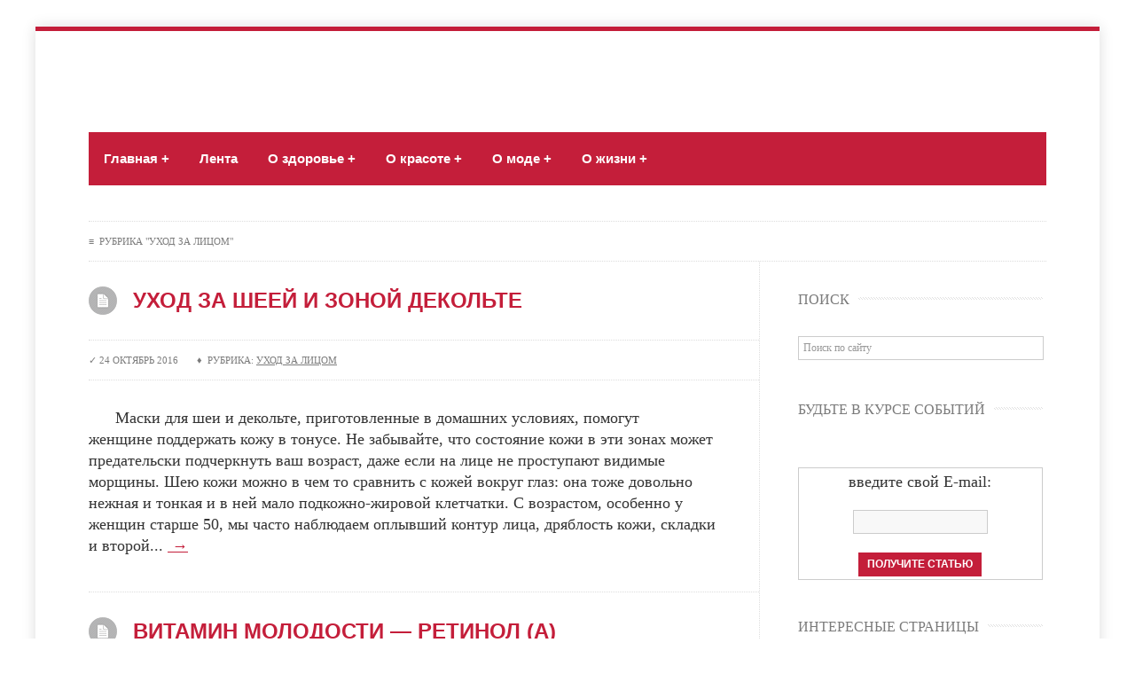

--- FILE ---
content_type: text/html; charset=utf-8
request_url: https://moi-sekrety.ru/category/recepty-krasoty/uxod-za-licom/
body_size: 11957
content:
<!doctype html>
<!--[if IE 7]>
<html class="ie ie7" lang="ru-RU">
<![endif]-->
<!--[if IE 8]>
<html class="ie ie8" lang="ru-RU">
<![endif]-->
<!--[if !(IE 7) | !(IE 8)  ]><!-->
<html lang="ru-RU">
<!--<![endif]-->
<head>
	<meta charset="UTF-8" />
<title>Уход за лицом</title>
<meta name="viewport" content="width=device-width, initial-scale=1, maximum-scale=1">
 <link rel="stylesheet" href="/wp-content/themes/webfactory/style.css" type="text/css" media="screen" />
<link rel="stylesheet" href="/wp-content/themes/webfactory/css/kardinal.css" type="text/css" media="screen" />
<!--[if lt IE 9]>
  <script src="http://html5shiv.googlecode.com/svn/trunk/html5.js"></script>
<![endif]-->

<!-- All in One SEO Pack 2.3.10.2 by Michael Torbert of Semper Fi Web Design[259,327] -->
<link rel="author" href="https://plus.google.com/u/0/+LidiyaValida" />

<link rel='next' href='/category/recepty-krasoty/uxod-za-licom/page/2/' />

<link rel="canonical" href="/category/recepty-krasoty/uxod-za-licom/" />
<!-- /all in one seo pack -->
<link rel='dns-prefetch' href='//s.w.org' />
<link rel="alternate" type="application/rss+xml" title="МОИ СЕКРЕТЫ 50 + &raquo; Лента" href="/feed/" />
<link rel="alternate" type="application/rss+xml" title="МОИ СЕКРЕТЫ 50 + &raquo; Лента комментариев" href="/comments/feed/" />
<link rel="alternate" type="application/rss+xml" title="МОИ СЕКРЕТЫ 50 + &raquo; Лента рубрики Уход за лицом" href="/category/recepty-krasoty/uxod-za-licom/feed/" />
		<script type="text/javascript">
			window._wpemojiSettings = {"baseUrl":"https:\/\/s.w.org\/images\/core\/emoji\/2\/72x72\/","ext":".png","svgUrl":"https:\/\/s.w.org\/images\/core\/emoji\/2\/svg\/","svgExt":".svg","source":{"concatemoji":"http:\/\/moi-sekrety.ru\/wp-includes\/js\/wp-emoji-release.min.js?ver=4.6.1"}};
			!function(a,b,c){function d(a){var c,d,e,f,g,h=b.createElement("canvas"),i=h.getContext&&h.getContext("2d"),j=String.fromCharCode;if(!i||!i.fillText)return!1;switch(i.textBaseline="top",i.font="600 32px Arial",a){case"flag":return i.fillText(j(55356,56806,55356,56826),0,0),!(h.toDataURL().length<3e3)&&(i.clearRect(0,0,h.width,h.height),i.fillText(j(55356,57331,65039,8205,55356,57096),0,0),c=h.toDataURL(),i.clearRect(0,0,h.width,h.height),i.fillText(j(55356,57331,55356,57096),0,0),d=h.toDataURL(),c!==d);case"diversity":return i.fillText(j(55356,57221),0,0),e=i.getImageData(16,16,1,1).data,f=e[0]+","+e[1]+","+e[2]+","+e[3],i.fillText(j(55356,57221,55356,57343),0,0),e=i.getImageData(16,16,1,1).data,g=e[0]+","+e[1]+","+e[2]+","+e[3],f!==g;case"simple":return i.fillText(j(55357,56835),0,0),0!==i.getImageData(16,16,1,1).data[0];case"unicode8":return i.fillText(j(55356,57135),0,0),0!==i.getImageData(16,16,1,1).data[0];case"unicode9":return i.fillText(j(55358,56631),0,0),0!==i.getImageData(16,16,1,1).data[0]}return!1}function e(a){var c=b.createElement("script");c.src=a,c.type="text/javascript",b.getElementsByTagName("head")[0].appendChild(c)}var f,g,h,i;for(i=Array("simple","flag","unicode8","diversity","unicode9"),c.supports={everything:!0,everythingExceptFlag:!0},h=0;h<i.length;h++)c.supports[i[h]]=d(i[h]),c.supports.everything=c.supports.everything&&c.supports[i[h]],"flag"!==i[h]&&(c.supports.everythingExceptFlag=c.supports.everythingExceptFlag&&c.supports[i[h]]);c.supports.everythingExceptFlag=c.supports.everythingExceptFlag&&!c.supports.flag,c.DOMReady=!1,c.readyCallback=function(){c.DOMReady=!0},c.supports.everything||(g=function(){c.readyCallback()},b.addEventListener?(b.addEventListener("DOMContentLoaded",g,!1),a.addEventListener("load",g,!1)):(a.attachEvent("onload",g),b.attachEvent("onreadystatechange",function(){"complete"===b.readyState&&c.readyCallback()})),f=c.source||{},f.concatemoji?e(f.concatemoji):f.wpemoji&&f.twemoji&&(e(f.twemoji),e(f.wpemoji)))}(window,document,window._wpemojiSettings);
		</script>
		<style type="text/css">
img.wp-smiley,
img.emoji {
	display: inline !important;
	border: none !important;
	box-shadow: none !important;
	height: 1em !important;
	width: 1em !important;
	margin: 0 .07em !important;
	vertical-align: -0.1em !important;
	background: none !important;
	padding: 0 !important;
}
</style>
<link rel='stylesheet' id='contact-form-7-css'  href='/wp-content/plugins/contact-form-7/includes/css/styles.css?ver=4.5.1' type='text/css' media='all' />
<link rel='stylesheet' id='wp-polls-css'  href='/wp-content/plugins/wp-polls/polls-css.css?ver=2.73.1' type='text/css' media='all' />
<style id='wp-polls-inline-css' type='text/css'>
.wp-polls .pollbar {
	margin: 1px;
	font-size: 6px;
	line-height: 8px;
	height: 8px;
	background-image: url('/wp-content/plugins/wp-polls/images/default/pollbg.gif');
	border: 1px solid #c8c8c8;
}

</style>
<link rel='stylesheet' id='wp-pagenavi-css'  href='/wp-content/plugins/wp-pagenavi/pagenavi-css.css?ver=2.70' type='text/css' media='all' />
<script type='text/javascript' src='/wp-includes/js/jquery/jquery.js?ver=1.12.4'></script>
<script type='text/javascript' src='/wp-includes/js/jquery/jquery-migrate.min.js?ver=1.4.1'></script>
<link rel='https://api.w.org/' href='/wp-json/' />
<link rel="EditURI" type="application/rsd+xml" title="RSD" href="/xmlrpc.php?rsd" />
<link rel="wlwmanifest" type="application/wlwmanifest+xml" href="/wp-includes/wlwmanifest.xml" /> 
		<style type="text/css">.recentcomments a{display:inline !important;padding:0 !important;margin:0 !important;}</style>
		<!-- All in one Favicon 4.3 --><link rel="icon" href="/wp-content/uploads/2016/02/favicon.ico" type="image/png"/>
<style type="text/css">.broken_link, a.broken_link {
	text-decoration: line-through;
}</style><style type="text/css">.removed_link, a.removed_link {
	text-decoration: line-through;
}</style><style type="text/css" id="custom-background-css">
body.custom-background { background-color: #ffffff; }
</style>
</head>
<body class="archive category category-uxod-za-licom category-88 custom-background">
<div class="wrap">
<div class="header">
  <div class="blogtitle">
<a href="/"><img src="/wp-content/uploads/2016/10/12.jpg" alt=""></a>
</div><div class="clear"></div>
</div><!--end/header-->
<ul id="menu-menyu-1" class="nav superfish"><li id="menu-item-4680" class="menu-item menu-item-type-post_type menu-item-object-page menu-item-has-children menu-item-4680"><a href="/">Главная</a>
<ul class="sub-menu">
	<li id="menu-item-4701" class="menu-item menu-item-type-post_type menu-item-object-page menu-item-4701"><a href="/zhenshhiny-posle-50/">О жизни в 50 +</a></li>
</ul>
</li>
<li id="menu-item-4925" class="menu-item menu-item-type-post_type menu-item-object-page current_page_parent menu-item-4925"><a href="/blog/">Лента</a></li>
<li id="menu-item-4684" class="menu-item menu-item-type-taxonomy menu-item-object-category menu-item-has-children menu-item-4684"><a href="/category/zhenskoe-zdorove/">О здоровье</a>
<ul class="sub-menu">
	<li id="menu-item-4687" class="menu-item menu-item-type-taxonomy menu-item-object-category menu-item-4687"><a href="/category/zhenskoe-zdorove/zozh/">ЗОЖ, долголетие</a></li>
	<li id="menu-item-4688" class="menu-item menu-item-type-taxonomy menu-item-object-category menu-item-4688"><a href="/category/zhenskoe-zdorove/poxudenie-i-diety/">Похудение и диеты</a></li>
	<li id="menu-item-4686" class="menu-item menu-item-type-taxonomy menu-item-object-category menu-item-4686"><a href="/category/zhenskoe-zdorove/poleznye-produkty/">Полезные продукты</a></li>
	<li id="menu-item-4685" class="menu-item menu-item-type-taxonomy menu-item-object-category menu-item-4685"><a href="/category/zhenskoe-zdorove/esli/">Что делать, если&#8230;</a></li>
</ul>
</li>
<li id="menu-item-4681" class="menu-item menu-item-type-taxonomy menu-item-object-category current-category-ancestor current-menu-ancestor current-menu-parent current-category-parent menu-item-has-children menu-item-4681"><a href="/category/recepty-krasoty/">О красоте</a>
<ul class="sub-menu">
	<li id="menu-item-4877" class="menu-item menu-item-type-taxonomy menu-item-object-category current-menu-item menu-item-4877"><a href="/category/recepty-krasoty/uxod-za-licom/">Уход за лицом</a></li>
	<li id="menu-item-4876" class="menu-item menu-item-type-taxonomy menu-item-object-category menu-item-4876"><a href="/category/recepty-krasoty/uxod-za-volosami/">Уход за волосами</a></li>
	<li id="menu-item-4878" class="menu-item menu-item-type-taxonomy menu-item-object-category menu-item-4878"><a href="/category/recepty-krasoty/uxod-za-telom/">Уход за телом</a></li>
	<li id="menu-item-4875" class="menu-item menu-item-type-taxonomy menu-item-object-category menu-item-4875"><a href="/category/recepty-krasoty/makiyazh/">Макияж</a></li>
	<li id="menu-item-4874" class="menu-item menu-item-type-taxonomy menu-item-object-category menu-item-4874"><a href="/category/recepty-krasoty/kosmetika/">Косметика</a></li>
</ul>
</li>
<li id="menu-item-4683" class="menu-item menu-item-type-taxonomy menu-item-object-category menu-item-has-children menu-item-4683"><a href="/category/moda-i-stil/">О моде</a>
<ul class="sub-menu">
	<li id="menu-item-4880" class="menu-item menu-item-type-taxonomy menu-item-object-category menu-item-4880"><a href="/category/moda-i-stil/garderob/">Гардероб</a></li>
	<li id="menu-item-4881" class="menu-item menu-item-type-taxonomy menu-item-object-category menu-item-4881"><a href="/category/moda-i-stil/pricheski/">Прически</a></li>
	<li id="menu-item-4879" class="menu-item menu-item-type-taxonomy menu-item-object-category menu-item-4879"><a href="/category/moda-i-stil/aromaty/">Ароматы</a></li>
	<li id="menu-item-4882" class="menu-item menu-item-type-taxonomy menu-item-object-category menu-item-4882"><a href="/category/moda-i-stil/ukrasheniya/">Украшения</a></li>
	<li id="menu-item-4707" class="menu-item menu-item-type-taxonomy menu-item-object-category menu-item-4707"><a href="/category/recepty-krasoty/krasivye-i-znamenitye/">Красивые и знаменитые</a></li>
</ul>
</li>
<li id="menu-item-4689" class="menu-item menu-item-type-taxonomy menu-item-object-category menu-item-has-children menu-item-4689"><a href="/category/zhenskaya-psixologiya/">О жизни</a>
<ul class="sub-menu">
	<li id="menu-item-4888" class="menu-item menu-item-type-taxonomy menu-item-object-category menu-item-4888"><a href="/category/zhenskaya-psixologiya/zhenskaya-psixologiya-zhenskaya-psixologiya/">Психологическое здоровье</a></li>
	<li id="menu-item-4690" class="menu-item menu-item-type-taxonomy menu-item-object-category menu-item-4690"><a href="/category/zhenskaya-psixologiya/otnoshenie-k-sebe-i-drugim/">Отношение к себе и другим</a></li>
	<li id="menu-item-4702" class="menu-item menu-item-type-taxonomy menu-item-object-category menu-item-4702"><a href="/category/zhenskaya-psixologiya/zhenshhinam-o-muzhchinax/">Женщинам о мужчинах</a></li>
	<li id="menu-item-4706" class="menu-item menu-item-type-taxonomy menu-item-object-category menu-item-4706"><a href="/category/zhenskaya-psixologiya/relaks-zhenskaya-psixologiya/">Релакс Тесты</a></li>
</ul>
</li>
</ul>  
<div class="content border">
<div class="breadcrumb">&#8801;&nbsp;
Рубрика "Уход за лицом" 
	</div> 
<div id="post-col" class="wfblog">
<div id="post-4995" class="post-4995 post type-post status-publish format-aside hentry category-uxod-za-licom tag-poleznye-sovety-zhenshhinam tag-recepty-krasoty tag-uxod-za-licom post_format-post-format-aside">
  
  
<div class="post_type_icon"><span class="article"></span></div>
 
 
 
<h2 class="post-title"><a href="/maski-dlya-shei-i-dekolte-v-domashnix-usloviyax/" title="Уход за шеей и зоной декольте">Уход за шеей и зоной декольте</a></h2>
<div class="post-info"> 24 Октябрь 2016  &nbsp; &nbsp; &nbsp; &#9830; &nbsp;Рубрика:  <a href="/category/recepty-krasoty/uxod-za-licom/" rel="category tag">Уход за лицом</a> </div>
<a href="/maski-dlya-shei-i-dekolte-v-domashnix-usloviyax/">
<img alt='' class='alignleft' src='/wp-content/uploads/bfi_thumb/uhod-za-kozhej-lica-posle-40-let-v-domashnih-uslovijah-250x250-32bd8iphrc36bw0e0g2dca.jpg'/></a>
<p>Маски для шеи и декольте, приготовленные в домашних условиях, помогут женщине поддержать кожу в тонусе.
Не забывайте, что состояние кожи в эти зонах может предательски подчеркнуть ваш возраст, даже если на лице не проступают видимые морщины. Шею кожи можно в чем то сравнить с кожей вокруг глаз: она тоже довольно нежная и тонкая и в ней мало подкожно-жировой клетчатки.
С возрастом, особенно у женщин старше 50, мы часто наблюдаем оплывший контур лица, дряблость кожи, складки и второй...&nbsp;<a  class="link" href="/maski-dlya-shei-i-dekolte-v-domashnix-usloviyax/" title="Уход за шеей и зоной декольте"> &#8594;</a></p>
 
</div>
<div class="clear"></div>
<div id="post-4983" class="post-4983 post type-post status-publish format-aside hentry category-uxod-za-licom tag-bad tag-videorolik tag-vitaminy tag-recepty-krasoty tag-uxod-za-licom post_format-post-format-aside">
  
  
<div class="post_type_icon"><span class="article"></span></div>
 
 
 
<h2 class="post-title"><a href="/vitamin-molodosti-retinol-a/" title="Витамин молодости &#8212; ретинол (А)">Витамин молодости &#8212; ретинол (А)</a></h2>
<div class="post-info"> 12 Сентябрь 2016  &nbsp; &nbsp; &nbsp; &#9830; &nbsp;Рубрика:  <a href="/category/recepty-krasoty/uxod-za-licom/" rel="category tag">Уход за лицом</a> </div>
<a href="/vitamin-molodosti-retinol-a/">
<img alt='' class='alignleft' src='/wp-content/uploads/bfi_thumb/328-250x250-328rre7l5gxe6y65qg1jbe.jpg'/></a>
<p>Сегодня поговорим о витамине молодости - ретинол. Для женщины после 50 очень важен уход за кожей лица. Но не всегда есть возможность использовать дорогие антивозрастные кремы или омолаживающие процедуры.
Исследования последних лет в области косметологии дают женщинам возможность эффективно поддерживать молодость кожи лица с помощью средств на основе ретинола. Ретинол - это витамин А.
Кремы и сыворотки, включающие в себя это вещество, помогают омолодить нашу кожу: повышают ее...&nbsp;<a  class="link" href="/vitamin-molodosti-retinol-a/" title="Витамин молодости &#8212; ретинол (А)"> &#8594;</a></p>
 
</div>
<div class="clear"></div>
<div id="post-682" class="post-682 post type-post status-publish format-aside hentry category-uxod-za-licom tag-zhenskoe-zdorove-i-krasota tag-uxod-za-soboj post_format-post-format-aside">
  
  
<div class="post_type_icon"><span class="article"></span></div>
 
 
 
<h2 class="post-title"><a href="/kak-uxazhivat-za-kozhej-lica/" title="Как ухаживать за кожей лица">Как ухаживать за кожей лица</a></h2>
<div class="post-info"> 4 Май 2016  &nbsp; &nbsp; &nbsp; &#9830; &nbsp;Рубрика:  <a href="/category/recepty-krasoty/uxod-za-licom/" rel="category tag">Уход за лицом</a> </div>
<a href="/kak-uxazhivat-za-kozhej-lica/">
<img alt='' class='alignleft' src='/wp-content/uploads/bfi_thumb/med4-300x196-30bdaey1bmve144zdg8hsa.jpg'/></a>
<p>
Любая женщина после 50 должна уметь ухаживать за собой. Сегодня речь пойдет о том, как ухаживать за кожей лица.
Кожа не только защитный покров тела, но и индикатор нашего самочувствия и даже образа жизни.
Каждая из нас мечтает быть красивой, мечтает, чтобы кожа всегда была свежей, эластичной, без кругов и морщин под глазами. Каждая женщина знает, что для этого нужен полноценный сон, прогулки на свежем воздухе, полноценное питание, разумные физические нагрузки, отказ от сигарет и алкоголя  и,...&nbsp;<a  class="link" href="/kak-uxazhivat-za-kozhej-lica/" title="Как ухаживать за кожей лица"> &#8594;</a></p>
 
</div>
<div class="clear"></div>
<div id="post-4943" class="post-4943 post type-post status-publish format-aside hentry category-uxod-za-licom tag-recepty-krasoty tag-uxod-za-licom post_format-post-format-aside">
  
  
<div class="post_type_icon"><span class="article"></span></div>
 
 
 
<h2 class="post-title"><a href="/recepty-krasoty-dlya-suxoj-kozhi/" title="Рецепты красоты для сухой кожи">Рецепты красоты для сухой кожи</a></h2>
<div class="post-info"> 29 Март 2016  &nbsp; &nbsp; &nbsp; &#9830; &nbsp;Рубрика:  <a href="/category/recepty-krasoty/uxod-za-licom/" rel="category tag">Уход за лицом</a> </div>
<a href="/recepty-krasoty-dlya-suxoj-kozhi/">
<img alt='' class='alignleft' src='/wp-content/uploads/bfi_thumb/маски-для-сухой-кожи-250x250-315wbijk8dts104bjfiq6i.jpg'/></a>
<p>Кожа женщины после 50 часто страдает от обезвоживания. Сухая кожа быстрее стареет и покрывается морщинками.
Известно, что наша кожа в норме должна содержать до 70-75% воды. В кожных покровах содержатся вещества, способные улавливать и связывать воду и создающие натуральный увлажняющий фактор кожи. Благодаря этому поддерживается нормальный уровень увлажненности кожи при сухости воздуха или когда мы не можем в достаточном количестве выпить воды.
С возрастом эти функции кожи ослабевают,...&nbsp;<a  class="link" href="/recepty-krasoty-dlya-suxoj-kozhi/" title="Рецепты красоты для сухой кожи"> &#8594;</a></p>
 
</div>
<div class="clear"></div>
<div id="post-4914" class="post-4914 post type-post status-publish format-aside hentry category-uxod-za-licom tag-recepty-krasoty tag-uxod-za-licom post_format-post-format-aside">
  
  
<div class="post_type_icon"><span class="article"></span></div>
 
 
 
<h2 class="post-title"><a href="/kak-uxazhivat-za-kozhej-vek-posle-50/" title="Как ухаживать за кожей век после 50">Как ухаживать за кожей век после 50</a></h2>
<div class="post-info"> 29 Февраль 2016  &nbsp; &nbsp; &nbsp; &#9830; &nbsp;Рубрика:  <a href="/category/recepty-krasoty/uxod-za-licom/" rel="category tag">Уход за лицом</a> </div>
<a href="/kak-uxazhivat-za-kozhej-vek-posle-50/">
<img alt='' class='alignleft' src='/wp-content/uploads/bfi_thumb/уход-за-кожей-век-250x250-30z53k3aid6pz6cpidy7m2.jpg'/></a>
<p>Со временем каждая женщина после 50 + замечает, что нежная область вокруг глаз становится все более предрасположенной к старению. Удивляться не стоит, ведь именно в этой части отсутствует жировой слой и кожа быстро истончается и покрывается морщинками. Особенно, если за ней не ухаживать регулярно и правильно.
По сути кожа вокруг глаз стареет не в одночасье, а с самой молодости. Рассмотрим обычные следствия возрастных изменений.
√  Уже в 25-30 лет наша кожа становится суше и появляются...&nbsp;<a  class="link" href="/kak-uxazhivat-za-kozhej-vek-posle-50/" title="Как ухаживать за кожей век после 50"> &#8594;</a></p>
 
</div>
<div class="clear"></div>
<div id="post-4604" class="post-4604 post type-post status-publish format-aside hentry category-uxod-za-licom tag-poleznye-sovety-zhenshhinam tag-recepty-krasoty tag-uxod-za-licom post_format-post-format-aside">
  
  
<div class="post_type_icon"><span class="article"></span></div>
 
 
 
<h2 class="post-title"><a href="/pigmentnye-pyatna-chto-delat/" title="Пигментные пятна: что делать?">Пигментные пятна: что делать?</a></h2>
<div class="post-info"> 7 Февраль 2016  &nbsp; &nbsp; &nbsp; &#9830; &nbsp;Рубрика:  <a href="/category/recepty-krasoty/uxod-za-licom/" rel="category tag">Уход за лицом</a> </div>
<a href="/pigmentnye-pyatna-chto-delat/">
<img alt='' class='alignleft' src='/wp-content/uploads/bfi_thumb/74857791-250x166-30bdahylinnwqa1wm8o8ay.jpg'/></a>
<p>Часто пигментные пятна, которые появляются годам к 30-40, считаются возрастными проявлениями. Но это не совсем так. Эти противные коричневые пятна появляются в следствии воздействия ультрафиолета на нашу кожу.
Солнечные лучи стимулируют выделение меланина - натурального красящего пигмента, который отвечает за загар кожи. Постепенно происходит нарушение связей между клетками эпидермиса, и поэтому меланин распределяется неравномерно. Избыток выделяющегося меланина более ярко...&nbsp;<a  class="link" href="/pigmentnye-pyatna-chto-delat/" title="Пигментные пятна: что делать?"> &#8594;</a></p>
 
</div>
<div class="clear"></div>
<div id="post-4855" class="post-4855 post type-post status-publish format-aside hentry category-uxod-za-licom tag-poleznye-sovety-zhenshhinam tag-recepty-krasoty tag-uxod-za-licom post_format-post-format-aside">
  
  
<div class="post_type_icon"><span class="article"></span></div>
 
 
 
<h2 class="post-title"><a href="/o-vrede-detskogo-krema-dlya-zhenshhin/" title="О вреде детского крема для женщин">О вреде детского крема для женщин</a></h2>
<div class="post-info"> 4 Февраль 2016  &nbsp; &nbsp; &nbsp; &#9830; &nbsp;Рубрика:  <a href="/category/recepty-krasoty/uxod-za-licom/" rel="category tag">Уход за лицом</a> </div>
<a href="/o-vrede-detskogo-krema-dlya-zhenshhin/">
<img alt='' class='alignleft' src='/wp-content/uploads/bfi_thumb/uhod-za-kozhej-litsa-posle-50-let-250x250-30tbpj7e5yyh9s12juqzgq.jpg'/></a>
<p>Как ухаживать за стареющей кожей лица без лишних затрат – этим интересуется практическая каждая женщина после 50. И многие делают для себя интересное открытие: оказывается, очень практично использовать для ухода за лицом и руками обычный детский крем. Это совет быстро передается из уст в уста и женщины всех возрастов начинают им активно пользоваться.
Действительно, кожа после нанесения детского крема практически сразу же становится мягкой и гладкой. После такого очевидного результата...&nbsp;<a  class="link" href="/o-vrede-detskogo-krema-dlya-zhenshhin/" title="О вреде детского крема для женщин"> &#8594;</a></p>
 
</div>
<div class="clear"></div>
<div id="post-4850" class="post-4850 post type-post status-publish format-aside hentry category-uxod-za-licom tag-videorolik tag-recepty-krasoty tag-uxod-za-licom post_format-post-format-aside">
  
  
<div class="post_type_icon"><span class="article"></span></div>
 
 
 
<h2 class="post-title"><a href="/podtyazhka-lica-kak-sdelat-eto-samoj/" title="Подтяжка лица: как сделать это самой">Подтяжка лица: как сделать это самой</a></h2>
<div class="post-info"> 31 Январь 2016  &nbsp; &nbsp; &nbsp; &#9830; &nbsp;Рубрика:  <a href="/category/recepty-krasoty/uxod-za-licom/" rel="category tag">Уход за лицом</a> </div>
<a href="/podtyazhka-lica-kak-sdelat-eto-samoj/">
<img alt='' class='alignleft' src='/wp-content/uploads/bfi_thumb/50_let_zhenwina-250x250-30sguy3wr1rape2hvmk6iy.jpg'/></a>
<p>Лицо – это ты, а не твой возраст
Каждая женщина после 50 и даже еще раньше замечает возрастные изменения на своем лице: у нее появляется множество морщин, контур лица обвисает, опускаются уголки рта, кожа тускнеет и дрябнет.
Конечно же, первый и главный способ сохранить свою молодость подольше – это здоровый образ жизни и правильное питание. Но не стоит уповать лишь на это. Наша кожа требует постоянного тщательного ухода. И не обязательно при этом следует прибегать к услугам дорогих...&nbsp;<a  class="link" href="/podtyazhka-lica-kak-sdelat-eto-samoj/" title="Подтяжка лица: как сделать это самой"> &#8594;</a></p>
 
</div>
<div class="clear"></div>
<div id="post-4790" class="post-4790 post type-post status-publish format-aside hentry category-uxod-za-licom tag-zhenskoe-zdorove-i-krasota tag-recepty-krasoty tag-uxod-za-licom post_format-post-format-aside">
  
  
<div class="post_type_icon"><span class="article"></span></div>
 
 
 
<h2 class="post-title"><a href="/toniziruyushhie-procedury-dlya-kozhi/" title="Тонизирующие процедуры для кожи">Тонизирующие процедуры для кожи</a></h2>
<div class="post-info"> 25 Январь 2016  &nbsp; &nbsp; &nbsp; &#9830; &nbsp;Рубрика:  <a href="/category/recepty-krasoty/uxod-za-licom/" rel="category tag">Уход за лицом</a> </div>
<a href="/toniziruyushhie-procedury-dlya-kozhi/">
<img alt='' class='alignleft' src='/wp-content/uploads/bfi_thumb/роза-в-косметике-250x250-30haz48aogfx8fen2fs1ze.jpg'/></a>
<p>Тонизировать необходимо любую кожу, особенно женщинам после 50 +. Тоник усиливает кровообращение и придает коже румянец и здоровый вид.
Тоник используют сразу же после очищения, чтобы кожа наша освежилась. По сути он доводит до конца процесс очищения, удаляя следы средства, которым вы снимали макияж.
Тоники очищают кожные поры и спо­собствуют из закрытию, особенно это важно для жирной кожи с расширенными порами.
Как правильно тонизировать кожу

Есть хороший способ эффективно освежить...&nbsp;<a  class="link" href="/toniziruyushhie-procedury-dlya-kozhi/" title="Тонизирующие процедуры для кожи"> &#8594;</a></p>
 
</div>
<div class="clear"></div>
<div id="post-4714" class="post-4714 post type-post status-publish format-aside hentry category-uxod-za-licom post_format-post-format-aside">
  
  
<div class="post_type_icon"><span class="article"></span></div>
 
 
 
<h2 class="post-title"><a href="/luchshie-maski-ot-morshhin-iz-zhelatina/" title="Лучшие маски от морщин из желатина">Лучшие маски от морщин из желатина</a></h2>
<div class="post-info"> 15 Ноябрь 2015  &nbsp; &nbsp; &nbsp; &#9830; &nbsp;Рубрика:  <a href="/category/recepty-krasoty/uxod-za-licom/" rel="category tag">Уход за лицом</a> </div>
<a href="/luchshie-maski-ot-morshhin-iz-zhelatina/">
<img alt='' class='alignleft' src='/wp-content/uploads/bfi_thumb/photopins_99450_user_7_1342513157_maska-plenka-dlya-lica-250x250-30ahgi5hhh3bxqgtcxvf9m.jpg'/></a>
<p>Для женщин после 50 очень важно сохранить и поддержать свежесть кожи лица. О возрастном старении нашей кожи мы говорили не раз, и вот вновь  moi-sekrety.ru возвращаются к этой теме в преддверии наступающей зимы.
Наш совет: используйте желатиновые маски-пленки для лица. Популярность таких масок возрастает и это неудивительно, так как их применение решает сразу несколько проблем: они эффективно очищают, разглаживают и подтягивают нашу кожу.
Конечно, в парфюмерных магазинах мы найдем массу...&nbsp;<a  class="link" href="/luchshie-maski-ot-morshhin-iz-zhelatina/" title="Лучшие маски от морщин из желатина"> &#8594;</a></p>
 
</div>
<div class="clear"></div>
<div class='wp-pagenavi'>
<span class='pages'>Страница 1 из 3</span><span class='current'>1</span><a class="page larger" href="/category/recepty-krasoty/uxod-za-licom/page/2/">2</a><a class="page larger" href="/category/recepty-krasoty/uxod-za-licom/page/3/">3</a><a class="nextpostslink" rel="next" href="/category/recepty-krasoty/uxod-za-licom/page/2/">»</a>
</div></div><!--end:post_col-->
<div class="right_col">
<div class="side-blok"><div class="side-title"><span>Поиск</span></div>
<form id="search" action="/index.php">
<input type="text" value="Поиск по сайту" name="s" id="s" onfocus="if (this.value == 'Поиск по сайту') {this.value = '';}" onblur="if (this.value == '') {this.value = 'Поиск по сайту';}" />
</form>
</div>
<div class="side-blok"><div class="side-title"><span>Будьте в курсе событий</span></div>			<div class="textwidget"><br />
<form style="border:1px solid #ccc;padding:3px;text-align:center;" action="http://feedburner.google.com/fb/a/mailverify" method="post" target="popupwindow" onsubmit="window.open('http://feedburner.google.com/fb/a/mailverify?uri=moi-sekrety/GQPX', 'popupwindow', 'scrollbars=yes,width=550,height=520');return true"><p>введите свой E-mail:</p><p><input type="text" style="width:140px" name="email"/></p><input type="hidden" value="moi-sekrety/GQPX" name="uri"/><input type="hidden" name="loc" value="ru_RU"/><input type="submit" value="ПОЛУЧИТE СТАТЬЮ" /></form></div>
		</div><div class="clear"></div><div class="side-blok"><div class="side-title"><span>Интересные страницы</span></div>		<ul>
			<li class="page_item page-item-781"><a href="/zhenshhiny-posle-50/">О жизни в 50 +</a></li>
<li class="page_item page-item-1471 page_item_has_children"><a href="/stareem-krasivo/">Стареем красиво</a>
<ul class='children'>
	<li class="page_item page-item-1517"><a href="/stareem-krasivo/po-dobromu-o-starosti_dianne-dengel/">По доброму о старости</a></li>
	<li class="page_item page-item-1542"><a href="/stareem-krasivo/o-starosti-s-yumorom_starushki-veselushki/">О старости с юмором</a></li>
</ul>
</li>
<li class="page_item page-item-4661"><a href="/virtualnyj-salon/">Виртуальный салон</a></li>
<li class="page_item page-item-4987"><a href="/idealnyj-ves/">Идеальный вес и старение</a></li>
<li class="page_item page-item-5014"><a href="/karta-sajta/">Карта сайта</a></li>
		</ul>
		</div><div class="clear"></div><div class="side-blok"><div class="side-title"><span>А если это судьба?</span></div>			<div class="textwidget"><!-- admitad.banner: pt4mexnkde2488546da8da2157ef0a eDarling RU -->
<img width="240" height="400" border="0" src="https://ad.admitad.com/b/pt4mexnkde2488546da8da2157ef0a/" alt="eDarling RU"/>
<!-- /admitad.banner --></div>
		</div><div class="clear"></div><div class="side-blok"><div class="side-title"><span>Рубрики</span></div><label class="screen-reader-text" for="cat">Рубрики</label><select  name='cat' id='cat' class='postform' >
	<option value='-1'>Выберите рубрику</option>
	<option class="level-0" value="11">О жизни&nbsp;&nbsp;(96)</option>
	<option class="level-1" value="78">&nbsp;&nbsp;&nbsp;Женщинам о мужчинах&nbsp;&nbsp;(11)</option>
	<option class="level-1" value="8">&nbsp;&nbsp;&nbsp;Отношение к себе и другим&nbsp;&nbsp;(44)</option>
	<option class="level-1" value="99">&nbsp;&nbsp;&nbsp;Психологическое здоровье&nbsp;&nbsp;(33)</option>
	<option class="level-1" value="56">&nbsp;&nbsp;&nbsp;Релакс Тесты&nbsp;&nbsp;(7)</option>
	<option class="level-0" value="10">О здоровье&nbsp;&nbsp;(135)</option>
	<option class="level-1" value="66">&nbsp;&nbsp;&nbsp;ЗОЖ, долголетие&nbsp;&nbsp;(36)</option>
	<option class="level-1" value="9">&nbsp;&nbsp;&nbsp;Полезные продукты&nbsp;&nbsp;(29)</option>
	<option class="level-1" value="60">&nbsp;&nbsp;&nbsp;Похудение и диеты&nbsp;&nbsp;(31)</option>
	<option class="level-1" value="18">&nbsp;&nbsp;&nbsp;Что делать, если&#8230;&nbsp;&nbsp;(39)</option>
	<option class="level-0" value="52">О красоте&nbsp;&nbsp;(82)</option>
	<option class="level-1" value="92">&nbsp;&nbsp;&nbsp;Косметика&nbsp;&nbsp;(5)</option>
	<option class="level-1" value="54">&nbsp;&nbsp;&nbsp;Красивые и знаменитые&nbsp;&nbsp;(4)</option>
	<option class="level-1" value="91">&nbsp;&nbsp;&nbsp;Макияж&nbsp;&nbsp;(9)</option>
	<option class="level-1" value="89">&nbsp;&nbsp;&nbsp;Уход за волосами&nbsp;&nbsp;(13)</option>
	<option class="level-1" value="88" selected="selected">&nbsp;&nbsp;&nbsp;Уход за лицом&nbsp;&nbsp;(29)</option>
	<option class="level-1" value="90">&nbsp;&nbsp;&nbsp;Уход за телом&nbsp;&nbsp;(17)</option>
	<option class="level-0" value="53">О моде&nbsp;&nbsp;(24)</option>
	<option class="level-1" value="97">&nbsp;&nbsp;&nbsp;Ароматы&nbsp;&nbsp;(4)</option>
	<option class="level-1" value="95">&nbsp;&nbsp;&nbsp;Гардероб&nbsp;&nbsp;(11)</option>
	<option class="level-1" value="94">&nbsp;&nbsp;&nbsp;Прически&nbsp;&nbsp;(6)</option>
	<option class="level-1" value="96">&nbsp;&nbsp;&nbsp;Украшения&nbsp;&nbsp;(2)</option>
</select>

<script type='text/javascript'>
/* <![CDATA[ */
(function() {
	var dropdown = document.getElementById( "cat" );
	function onCatChange() {
		if ( dropdown.options[ dropdown.selectedIndex ].value > 0 ) {
			location.href = "https://moi-sekrety.ru/?cat=" + dropdown.options[ dropdown.selectedIndex ].value;
		}
	}
	dropdown.onchange = onCatChange;
})();
/* ]]> */
</script>

</div><div class="clear"></div><div class="side-blok"><div class="side-title"><span>Жизнь женщины</span></div>			<div class="textwidget"><iframe width="420" height="315" src="https://www.youtube.com/embed/PVD8hTOL0pg?rel=0&amp;controls=0&amp;showinfo=0" frameborder="0" allowfullscreen></iframe></div>
		</div><div class="clear"></div><div class="side-blok"><div id="polls-5" class="wp-polls">
	<form id="polls_form_5" class="wp-polls-form" action="/index.php" method="post">
		<p style="display: none;"><input type="hidden" id="poll_5_nonce" name="wp-polls-nonce" value="00c1cb8493" /></p>
		<p style="display: none;"><input type="hidden" name="poll_id" value="5" /></p>
		<p style="display: none;"><input type="hidden" id="poll_multiple_ans_5" name="poll_multiple_ans_5" value="3" /></p>
		<p style="text-align: center;"><strong>Чего Вам не хватает в жизни?</strong></p><div id="polls-5-ans" class="wp-polls-ans"><ul class="wp-polls-ul">
		<li><input type="checkbox" id="poll-answer-15" name="poll_5" value="15" /> <label for="poll-answer-15">Любви</label></li>
		<li><input type="checkbox" id="poll-answer-16" name="poll_5" value="16" /> <label for="poll-answer-16">Денег</label></li>
		<li><input type="checkbox" id="poll-answer-17" name="poll_5" value="17" /> <label for="poll-answer-17">Здоровья</label></li>
		<li><input type="checkbox" id="poll-answer-18" name="poll_5" value="18" /> <label for="poll-answer-18">Взаимопонимания</label></li>
		<li><input type="checkbox" id="poll-answer-19" name="poll_5" value="19" /> <label for="poll-answer-19">Любимого дела</label></li>
		<li><input type="checkbox" id="poll-answer-20" name="poll_5" value="20" /> <label for="poll-answer-20">Друзей, общения</label></li>
		<li><input type="checkbox" id="poll-answer-21" name="poll_5" value="21" /> <label for="poll-answer-21">Славы, признания</label></li>
		<li><input type="checkbox" id="poll-answer-22" name="poll_5" value="22" /> <label for="poll-answer-22">У меня есть все. Я счастлива!</label></li>
		</ul><p style="text-align: center;"><input type="button" name="vote" value="   Vote   " class="Buttons" onclick="poll_vote(5);" /></p><p style="text-align: center;"><a href="#ViewPollResults" onclick="poll_result(5); return false;" title="View Results Of This Poll">View Results</a></p></div>
	</form>
</div>
<div id="polls-5-loading" class="wp-polls-loading"><img src="/wp-content/plugins/wp-polls/images/loading.gif" width="16" height="16" alt="Загрузка ..." title="Загрузка ..." class="wp-polls-image" />&nbsp;Загрузка ...</div>
</div><div class="clear"></div><div class="side-blok">			<div class="textwidget"><script type="text/javascript" src="//vk.com/js/api/openapi.js?87"></script>

<!-- VK Widget -->
<div id="vk_groups"></div>
<script type="text/javascript">
VK.Widgets.Group("vk_groups", {mode: 0, width: "260", height: "320", color1: 'FFFFFF', color2: '2B587A', color3: '5B7FA6'}, 48536244);
</script></div>
		</div><div class="clear"></div><div class="side-blok"><div class="side-title"><span>Отзывы читателей</span></div><ul id="recentcomments"><li class="recentcomments"><span class="comment-author-link">Виктория</span> к записи <a href="/maski-dlya-shei-i-dekolte-v-domashnix-usloviyax/#comment-11132">Уход за шеей и зоной декольте</a></li><li class="recentcomments"><span class="comment-author-link">Viga Silis</span> к записи <a href="/muzhskoe-zdorove-posle-50/#comment-11127">Мужское здоровье после 50</a></li><li class="recentcomments"><span class="comment-author-link">Глеб</span> к записи <a href="/sekrety-kotorye-uderzhat-vas-ot-prezhdevremennogo-stareniya/#comment-11121">Секреты, которые удержат вас от преждевременного старения</a></li><li class="recentcomments"><span class="comment-author-link">Милена</span> к записи <a href="/kak-uxazhivat-za-kozhej-lica/#comment-11119">Как ухаживать за кожей лица</a></li><li class="recentcomments"><span class="comment-author-link"><noindex><a href='/' rel='external nofollow' class='url'>Лидия</a></noindex></span> к записи <a href="/starenie/#comment-11066">10 советов против старения</a></li></ul></div><div class="clear"></div></div><!-- end / right_col --><div class="clear"></div>
</div><!--end/content-->
<div class="bottom-menu">
<ul id="menu-menyu2" class="bottom-nav"><li id="menu-item-4693" class="menu-item menu-item-type-post_type menu-item-object-page menu-item-4693"><a href="/">Главная</a></li>
<li id="menu-item-4691" class="menu-item menu-item-type-post_type menu-item-object-page menu-item-4691"><a href="/kontakty/">Контакты</a></li>
<li id="menu-item-5015" class="menu-item menu-item-type-post_type menu-item-object-page menu-item-5015"><a href="/karta-sajta/">Карта сайта</a></li>
</ul> <ul class="bottom-nav">          
</ul> 
</div><!--end/bottom-menu-->
<div class="clear"></div>
<a id="backtop" href="#top">Вверх</a> 
</div><!--end/wrap-->
<div class="credits">
&copy; 2016 &nbsp;&nbsp; Копирование материалов сайта разрешено только при наличии активной ссылки
<center><!--LiveInternet counter--><!--/LiveInternet--></center>
Дизайн: GoodwinPress
</div>
<script type='text/javascript' src='/wp-content/plugins/contact-form-7/includes/js/jquery.form.min.js?ver=3.51.0-2014.06.20'></script>
<script type='text/javascript'>
/* <![CDATA[ */
var _wpcf7 = {"loaderUrl":"http:\/\/moi-sekrety.ru\/wp-content\/plugins\/contact-form-7\/images\/ajax-loader.gif","recaptcha":{"messages":{"empty":"\u041f\u043e\u0436\u0430\u043b\u0443\u0439\u0441\u0442\u0430 \u043f\u043e\u0434\u0442\u0432\u0435\u0440\u0434\u0438\u0442\u0435, \u0447\u0442\u043e \u0412\u044b - \u043d\u0435 \u0440\u043e\u0431\u043e\u0442."}},"sending":"\u041e\u0442\u043f\u0440\u0430\u0432\u043a\u0430...","cached":"1"};
/* ]]> */
</script>
<script type='text/javascript' src='/wp-content/plugins/contact-form-7/includes/js/scripts.js?ver=4.5.1'></script>
<script type='text/javascript'>
/* <![CDATA[ */
var pollsL10n = {"ajax_url":"http:\/\/moi-sekrety.ru\/wp-admin\/admin-ajax.php","text_wait":"\u0412\u0430\u0448 \u043f\u043e\u0441\u043b\u0435\u0434\u043d\u0438\u0439 \u0437\u0430\u043f\u0440\u043e\u0441 \u0435\u0449\u0435 \u043e\u0431\u0440\u0430\u0431\u0430\u0442\u044b\u0432\u0430\u0435\u0442\u0441\u044f. \u041f\u043e\u0436\u0430\u043b\u0443\u0439\u0441\u0442\u0430 \u043f\u043e\u0434\u043e\u0436\u0434\u0438\u0442\u0435 ...","text_valid":"\u041f\u043e\u0436\u0430\u043b\u0443\u0439\u0441\u0442\u0430 \u043a\u043e\u0440\u0440\u0435\u043a\u0442\u043d\u043e \u0432\u044b\u0431\u0435\u0440\u0438\u0442\u0435 \u043e\u0442\u0432\u0435\u0442.","text_multiple":"\u041c\u0430\u043a\u0441\u0438\u043c\u0430\u043b\u044c\u043d\u043e \u0434\u043e\u043f\u0443\u0441\u0442\u0438\u043c\u043e\u0435 \u0447\u0438\u0441\u043b\u043e \u0432\u0430\u0440\u0438\u0430\u043d\u0442\u043e\u0432:","show_loading":"1","show_fading":"1"};
/* ]]> */
</script>
<script type='text/javascript' src='/wp-content/plugins/wp-polls/polls-js.js?ver=2.73.1'></script>
<script type='text/javascript' src='/wp-includes/js/wp-embed.min.js?ver=4.6.1'></script>
<script src="/wp-content/themes/webfactory/scripts/jquery.js" type="text/javascript"></script>
<script src="/wp-content/themes/webfactory/scripts/jquery.flexslider-min.js"  type="text/javascript"></script>
<script src="/wp-content/themes/webfactory/scripts/jquery.scrollTo.js" type="text/javascript" ></script>
<script src="/wp-content/themes/webfactory/scripts/superfish.js" type="text/javascript" ></script>
<script src="/wp-content/themes/webfactory/scripts/jquery.mobilemenu.js" type="text/javascript" ></script>
<script src="/wp-content/themes/webfactory/scripts/custom.js" type="text/javascript" ></script>
</body>
</html>
<!-- Dynamic page generated in 0.643 seconds. -->
<!-- Cached page generated by WP-Super-Cache on 2016-10-27 06:39:08 -->

<!-- super cache -->

--- FILE ---
content_type: text/css;charset=UTF-8
request_url: https://moi-sekrety.ru/wp-content/themes/webfactory/style.css
body_size: 5968
content:
/*
Theme Name: webfactory
Theme URL: http://www.goodwinpress.ru
Description:  Премиум тема от Goodwinpress.ru. Адаптивный дизайн, идеально для мобильных устройств, максимальная ширина 1200 пикселей, сенсорный слайдер, 2 меню, консоль,  10 цветов оформления,  управляемый сайдбар, социалка и др.
Author: Goodwin
Author URI: http://www.goodwinpress.ru
Theme URI: http://www.goodwinpress.ru
Version: 1.5
Tags: responsive, mobile, white
*/
/* импорт файла reset */
@import url("css/reset.css");
/* разные мелочи */
ol{list-style:decimal;padding-left:20px;margin:0 0 18px 0}
ol ol{list-style:upper-alpha}
ol ol ol{list-style:lower-roman}
ol ol ol ol{list-style:lower-alpha}
ul ul,ol ol,ul ol,ol ul{margin-bottom:0}
dl{margin:0 0 24px 0}
dt{font-weight:bold}
dd{margin-bottom:18px}
strong{font-weight:bold}
cite,em,i{font-style:italic}
big{font-size:131.25%}
ins{background:#ffc;text-decoration:none}
blockquote {padding: 10px 10px 10px 70px;margin: 20px 0 20px 0px;font-style: italic;display: block;background: #fff url(images/quote.png) top left no-repeat;font-family: Georgia;}
pre{background:#f7f7f7;color:#222;line-height:18px;margin-bottom:18px;padding:1.5em}
abbr,acronym{border-bottom:1px dotted #666;cursor:help}
sup,sub{height:0;line-height:1;position:relative;vertical-align:baseline}
sup{bottom:1ex}
sub{top:.5ex}
input,textarea{padding:2px 5px;color:#666;font-size:13px;border:1px solid #ccc;background:#f8f8f8;vertical-align:middle}
input{height:21px}
textarea{width:400px}
input[type='submit']{height:27px;text-transform:uppercase;font-weight:bold;font-size:12px;color:#fff;border:none;padding:0 10px;}
input[type='submit']:hover{background:#ddd;cursor:pointer;-webkit-transition:all 0.2s ease-in;-moz-transition:all 0.2s ease-in;transition:all 0.2s ease}
input::-moz-focus-inner{border:0;padding:0;margin-top:0px}
table{max-width: 96%; margin:10px 0 10px 0}
th{border:1px solid #e2e2e2;background:#f2f2f2;text-align:center;padding:8px 14px;font-size:14px;text-align:left;font-weight:bold;}
td{padding:8px 14px;border:#e2e2e2 1px solid}
tr:nth-of-type(even){background:#f9f9f9}
tr:nth-of-type(odd){background:#fff}
a{text-decoration:underline;color:#333}
a:hover{text-decoration:underline;cursor:pointer;}
img, video,object, embed {max-width: 100%;}
img {height:auto}
iframe {max-width:100%;}
/* фон, шрифт сайта */
body{background:#f2f2f2;font-family: Georgia,serif;font-size:18px;line-height:24px;margin:0;padding:0;color:#333}
/* контейнеры */
.wrap{width:100%; max-width:1200px;height:100%;margin:30px auto;background:#FFFFFF;box-shadow:0 0 15px #ddd; -moz-box-shadow:0 0 15px #ddd; -webkit-box-shadow:0 0 15px #ddd; -o-box-shadow:0 0 15px #ddd;}
.content{width:90%; margin:0 auto 40px;padding:0;}
.border {padding:0 0 40px 0;background:#FFFFFF url('images/border.png') bottom center repeat-x}
/* шапка и логотип */
.header{width:90%;  margin:0 auto 0;}
.logo{width:100%;color:#191919;  padding-top:50px;   }
.logo a{color:#555;font-weight: bold; font-size:30px; font-family:Tahoma,sans-serif; line-height:30px;letter-spacing: -1px;text-decoration:none}
.logo a:hover{text-decoration:none}
.desc{color:#929292;font-style:italic;margin:0 0 10px 0;font-size:14px;font-family:Georgia,serif;display: block;}
 .blogtitle{width:100%; display:block; float:left;margin:50px 0 0 0}
/* верхнее меню */
ul.nav{width:90%; height: 60px; display:block; margin:40px auto 40px; font-family:Tahoma,sans-serif; font-weight: bold; overflow: hidden;}
ul.nav ul{float:left;margin:0;padding:0;width:100%;  }
ul.nav li{float:left;list-style-type:none;text-align:left; }
ul.nav li a{color:#ffffff;display:block; font-size:15px;padding:18px 17px 19px 17px;position:relative;text-decoration:none}
ul.nav li.noline a{background:none}
ul.nav li a:hover{color:#ffffff; }
ul.nav li li a,ul.nav li li a:link,#header ul.nav li li a:visited{background:none;color:#ffffff;padding:8px 14px;position:relative;text-transform:none;width:180px;font-size:12px}
ul.nav li li a:hover,ul.nav li li a:active{color:#fff;}
ul.nav li ul{height:auto;left:-9999px;margin:0 0 0 -1px;position:absolute;width:208px;z-index:9999;box-shadow:0px 1px 6px rgba(0,0,0,0.4);-moz-box-shadow:0px 1px 6px rgba(0,0,0,0.4);-webkit-box-shadow:0px 1px 6px rgba(0,0,0,0.4)}
ul.nav li ul a{width:180px}
ul.nav li ul ul{margin:-36px 0 0 209px}
ul.nav li:hover>ul,ul.nav li.sfHover ul{left:auto}
ul.bottom-nav li a:hover{}
ul.nav > li.current_page_item a{  color:#fff;text-decoration:none; }
ul.nav > li.current_menu_item a{ color:#fff;text-decoration:none; }
ul.nav li li a:hover,ul.nav li li a:active,ul.nav li:hover {}
.select-menu{width:400px; height:40px;font-size:14px;margin:0px auto 40px;display:none;border:1px solid #ddd;}
/* меню в подвале */
.bottom-menu{width:90%;margin:0px auto 20px;padding:0 0 20px 0;text-align:center;font-family:Tahoma,sans-serif;  }
ul.bottom-nav{color:#191919;line-height:30px}
ul.bottom-nav li{display:inline}
ul.bottom-nav li a{color:#333;padding:4px 10px 4px 10px;text-decoration:none}
ul.bottom-nav li a:hover{color:#fff;text-decoration:none}
/* средний блок на главной - видео и текст */
.video{float:left;width:45%; position:relative; z-index: 1;}
.intro{float:left;width:50%; margin-left: 5%}
 h2.blog-title{font-size:12px;line-height:18px; width:100%;  font-family:Tahoma,sans-serif;  text-transform: uppercase;    padding:0 0 0px 0; margin:0 0 0px 0;}
/* заголовки */
h1,h2,h3,h4,h5,h6{text-transform:uppercase;font-style:normal; font-weight:normal; margin-bottom:15px; font-family:Tahoma,sans-serif; font-weight: bold; }
h1{font-size:26px; line-height:26px;}
h2{font-size:24px; line-height:24px;}
h3{font-size:20px; line-height:22px;}
h4{font-size:18px; line-height:20px;}
h5{font-size:14px; line-height:16px;}
h6{font-size:12px; line-height:14px;}
/* основная колонка */
div.fullpage #post-col {width:100%; border:0 none; padding-right:40px} 
div.smallpage #post-col {float:left; width:69%; border-right:1px dotted #ddd;margin-right:3%}
#post-col {float:left; width:70%; border-right:1px dotted #ddd;margin-right:3%; position: relative}
/* боковая колонка */
.right_col{float:left;width:25.5%;margin-left:1%;padding-top:30px}
/* блоки сайдбара */
.side-blok{margin-bottom:40px}
.side-title{display:block; margin-bottom:30px; background:#FFFFFF url('images/border.png') 10px 10px repeat-x}
.side-title span{font-size:16px; line-height:20px; background:#FFFFFF; padding-right:10px; color:#7b7b7b;text-transform:uppercase; }
.side-blok a,.post-col a, .credits a {color:#333;text-decoration:none}
.side-blok a:hover,.post-col a:hover, .credits a:hover{text-decoration:underline}
.side-blok p a {text-decoration:none}
.side-blok p a:hover {color:#333;text-decoration:underline}
/* посты */
.post{padding:20px 0px 20px 0;border-bottom:1px dotted #ddd;margin-top:10px; position: relative}
.post p {padding-right:40px;}
.post-info a {color:#7b7b7b}
.post a{text-decoration:underline}
.post a:hover{color:#333;text-decoration:underline}
.post-date{font-size:11px;color:#7b7b7b;text-transform:uppercase;padding-bottom: 10px;border-bottom:1px dotted #ddd; margin-top:-10px;  }
.post-date a,.breadcrumb a,.post-author a{text-decoration:none;color:#7b7b7b}
.post-date a:hover,.breadcrumb a:hover,.post-author a:hover{text-decoration:underline}
.post-date:before,.post-info:before{content:"\2713"}
.post-info{border-bottom:1px dotted #ddd; border-top:1px dotted #ddd;margin-bottom:30px; padding:10px 0 10px 0; font-size:11px;color:#7b7b7b;text-transform:uppercase}
.breadcrumb{font-size:11px;color:#7b7b7b;border-top:1px dotted #ddd;border-bottom:1px dotted #ddd;text-transform:uppercase;padding:10px 0 10px 0}
h1.post-title{margin-bottom:30px; margin-top: 30px; line-height:34px}
h2.post-title{margin-bottom:30px; margin-left: 50px; margin-right:40px;line-height:28px}
h2.post-title a{  text-decoration:none}
h2.post-title a:hover{ color:#333;text-decoration:underline}
.post table{width:98%; margin:20px 0 40px 0}
.sticky {}
.gallery-caption {}
/* текстовые блоки под слайдером */
.box{width:30.66%;float:left;margin-right:4%}
.last{margin-right:0px}
.box p,.recent-blog p{padding:0}
/* последние записи блога на главной */
.recent-blog{width:22%;float:left;margin-left:4%; margin-top:0px}
.recent-bg{padding:10px;color:#ffffff}
.recent-bg p{font-size:11px;text-transform:uppercase}
.recent-blog h4 {margin:10px 0 10px 0; line-height: 19px}
.recent-blog h4 a{font-size:16px;text-decoration: none}
.recent-blog h4 a:hover{text-decoration: underline}
a.dalee{}
.dalee:hover{color:#191919}
.rblast {margin-left:0;}
/* маркированные списки */
.post ul,.side-blok ul{list-style:square;padding-left:15px;margin:0 0 18px 0}
.post ul li,.side-blok ul li{margin:0px 0px 0px 0px;padding:0 0 0 3px}
.post ul li ul,.side-blok ul li ul{list-style:square;padding-left:15px;padding-top:8px}
.post ul li ul li,.side-blok ul li ul li{margin:0px 0px 8px 0px;padding:0 0 0 3px}
/* оформление и выравнивание изображений */
.wp-caption{border:1px solid #ddd;text-align:center;padding:10px 4px 0px 4px;background:#eaeaea;margin-bottom:15px; max-width:100%; height:auto}
.wp-caption img{margin:0;padding:0;border:0 none}
.wp-caption-text{font-size:10px;line-height:17px;padding:7px 5px;margin:0}
.wp-caption.alignleft{float:left;margin:5px 30px 20px 0}
.wp-caption.alignright{float:right;margin:5px 0 20px 30px}
.wp-caption.aligncenter{display:block;margin-left:auto;margin-right:auto;margin-bottom:20px}
img.aligncenter{display:block;margin-left:auto;margin-right:auto;margin-bottom:20px}
img.alignleft{float:left;margin:5px 30px 7px 0}
img.alignright{float:right;margin:5px 0 7px 30px}
.blog-image {float:left;margin:5px 30px 7px 0}
/* календарь */
#calendar_wrap{width:100%}
table#wp-calendar {min-width:100%}
 #wp-calendar caption{color:#333;font-size:11px;font-family:Arial,sans-serif;padding:6px;text-align:left}
 #wp-calendar th{border:1px solid #e2e2e2;background:#f2f2f2;text-align:center;padding:6px;font-size:11px;text-align:left;font-weight:bold;}
 #wp-calendar td{padding:6px}
/*
 * jQuery FlexSlider v2.0
 * http://www.woothemes.com/flexslider/
 *
 * Copyright 2012 WooThemes
 * Free to use under the GPLv2 license.
 * http://www.gnu.org/licenses/gpl-2.0.html
 *
 * Contributing author: Tyler Smith (@mbmufffin)
 */
.flex-container a:active,.flexslider a:active,.flex-container a:focus,.flexslider a:focus{outline:none}
.slides,.flex-control-nav,.flex-direction-nav{margin:0; padding:0; list-style:none}
.flexslider{margin:0; padding:0}
.flexslider .slides > li{display:none; -webkit-backface-visibility:hidden;position:relative}
.flexslider .slides img{width:100%; display:block}
.flex-pauseplay span{text-transform:capitalize}
.slides:after{content:"."; display:block; clear:both; visibility:hidden; line-height:0; height:0}
html[xmlns] .slides{display:block}
* html .slides{height:1%}
.flexslider{margin:0; background:#fff; position:relative; zoom:1}
.flex-viewport{max-height:2000px; -webkit-transition:all 1s ease; -moz-transition:all 1s ease; transition:all 1s ease}
.loading .flex-viewport{max-height:300px}
.flexslider .slides{zoom:1}
.carousel li{margin-right:5px}
.flex-direction-nav a{width:36px; height:39px; margin:-20px 0 0; display:block; background:url(images/bg_direction_nav.png) no-repeat 0 0; position:absolute; top:50%; cursor:pointer; text-indent:-9999px; opacity:0; -webkit-transition:all .3s ease}
.flex-direction-nav .flex-next{background-position:0 -39px; right:-36px}
.flex-direction-nav .flex-prev{left:-36px}
.flexslider:hover .flex-next{opacity:1; right:0}
.flexslider:hover .flex-prev{opacity:1; left:0}
.flex-direction-nav .disabled{opacity:.3!important; filter:alpha(opacity=30); cursor:default}
.flex-control-nav{width:100%; position:absolute; bottom:-40px; text-align:center}
.flex-control-nav li{margin:0 6px; display:inline-block; zoom:1; *display:inline}
.flex-control-paging li a{width:11px; height:11px; display:block; background:#ccc; cursor:pointer; text-indent:-9999px; -webkit-border-radius:20px; -moz-border-radius:20px; -o-border-radius:20px; border-radius:20px; box-shadow:inset 0 0 3px rgba(0,0,0,0.3)}
.flex-control-paging li a:hover{background:#333}
.flex-control-paging li a.flex-active{background:#ccc; cursor:default; box-shadow:0 0 2px rgba(0,0,0,0.2),inset 0 0 3px rgba(255,255,255,0.2); border:1px solid #ddd; top:1px; position:relative}
.flex-control-thumbs{margin:5px 0 0; position:static; overflow:hidden}
.flex-control-thumbs li{width:25%; float:left; margin:0}
.flex-control-thumbs img{width:100%; display:block; opacity:.7; cursor:pointer}
.flex-control-thumbs img:hover{opacity:1}
.flex-control-thumbs .active{opacity:1; cursor:default}
.flex-caption{bottom:0px;right:0px;position:absolute;z-index:100;color:#FFF;padding:25px 20px 25px 25px;font-size:20px;line-height:1.5em;opacity:0.8;width:300px}
.flexslider a{text-decoration: none}
/* социалка */
.social{ text-align:center; }
.social a{color:#333;text-decoration:none}
.social a:hover{text-decoration:underline}
.social p,.dalee,.post-author{font-size:11px;color:#7b7b7b;text-transform:uppercase;padding:0 0 10px 0;margin:0}
.social span { font-family:Tahoma,sans-serif; font-weight: bold;}
/* постраничная навигация */
.wp-pagenavi {width:100%;margin: 30px 0 15px 0px;padding: 10px 0 0 0;font-size:12px;}
.wp-pagenavi a, .wp-pagenavi a:link {padding: 5px 8px;margin: 1px 10px 2px 0;text-decoration: none;color:#333}
.wp-pagenavi a:visited {padding: 5px 8px;margin: 1px 10px 2px 0;text-decoration: none;color:#333}
.wp-pagenavi a:hover {color:#fff; }
.wp-pagenavi a:active {padding: 5px 8px;margin: 2px 10px 2px 0;text-decoration: none;color:#333}
.wp-pagenavi span.pages {padding: 2px 4px 2px 4px;margin: 1px 40px 20px 2px;}
.wp-pagenavi span.current {padding: 5px 8px;margin: 1px 10px 2px 0;color:#fff}
.wp-pagenavi span.extend {padding: 2px 4px 2px 4px;margin: 2px}
/* кнопка вверх */
#backtop{display:none;position:fixed;width:53px;height:45px;z-index:100;bottom:0px; right:5%; color:#fff;font-size:13px; padding:10px 0 0 15px;cursor:pointer; text-decoration:none}
#backtop:hover{text-decoration:none}
/* подвал */
.credits{width:90%;text-shadow:1px 1px 1px #ffffff;margin:0px auto 30px;font-size:10px;text-transform:uppercase;text-align:center;color:#7b7b7b}
.credits a {color:#7b7b7b; text-decoration: none}
/* комментарии */
.comments-box{margin:40px 20px 20px 0;padding:0px 0 0 0; position:relative}
.comments-box img{}
#respond{margin:30px 0px 0px 0px;padding:0px}
#respond p{margin:0px 0px 5px 0px}
.cancel-comment-reply{padding:5px 0px 0px 0px;font-size:12px}
.cancel-comment-reply a{text-decoration:none}
.cancel-comment-reply a:hover{color:#333}
.text{border:1px solid #DDDDDD;padding:2px;color:#666;width:200px}
ol.commentlist a:link{text-decoration:none}
ol.commentlist li div.vcard cite.fn a.url:hover{text-decoration:none}
ol.commentlist{margin:20px 0px 0px 0px;padding:0px}
ol.commentlist li{margin:0px 0px 10px 0px;padding:15px;list-style-type:none;border:1px dotted #CCCCCC;background:#fff}
ol.commentlist li.alt{}
ol.commentlist li.bypostauthor p{}
ol.commentlist li.byuser{}
ol.commentlist li.comment-author-admin{}
ol.commentlist li.comment{}
ol.commentlist li div.comment-author{}
ol.commentlist li div.vcard{}
ol.commentlist li div.vcard cite.fn{font-style:normal;font-weight:bold;font-size:13px;line-height:21px;color:#7b7b7b;text-transform:uppercase;}
ol.commentlist li div.vcard cite.fn a.url{color:#333;text-decoration:none}
ol.commentlist li div.vcard img.avatar{float:left;margin:0px 10px 5px 0px}
ol.commentlist li div.vcard img.avatar-32{border-right:1px solid #dedcdc;border-bottom:1px solid #dedcdc;padding:5px;background:#f8f6f6}
ol.commentlist li div.vcard img.photo{padding:2px;border:1px solid #DDDDDD;background:#FFFFFF}
ol.commentlist li div.vcard span.says{color:#666}
ol.commentlist li div.commentmetadata{}
ol.commentlist li div.comment-meta{margin:3px 0px 20px 0px;font:11px Arial}
ol.commentlist li div.comment-meta a{color:#666;text-decoration:none}
ol.commentlist li p{margin:10px 0px 20px 0px}
ol.commentlist li ul{}
ol.commentlist li div.reply{margin:20px 0px 20px 0px; line-height:18px;font-size:11px; }
ol.commentlist li div.reply a{background:#eaeaea;width:45px;height:18px;padding:5px 8px 7px 8px;border:1px solid #DDD;color:#666 !important;text-shadow:1px 1px 1px #FFF;text-decoration:none;font-size:11px}
ol.commentlist li div.reply a:hover{border:1px solid #DDD;color:#fff !important;text-decoration:none;cursor:pointer;-webkit-transition:all 0.2s ease-in;-moz-transition:all 0.2s ease-in;transition:all 0.2s ease;text-shadow:1px 1px 1px #666}
ol.commentlist li ul.children{}
ol.commentlist li ul.children li{margin:10px 0px 0px 0px;border:1px dotted #CCCCCC;background:#FFF}
ol.commentlist li ul.children li li.alt{background:#ffffff}
ol.commentlist li ul.children li.bypostauthor{}
ol.commentlist li ul.children li.byuser{}
ol.commentlist li ul.children li.comment{}
ol.commentlist li ul.children li.comment-author-admin{}
ol.commentlist li ul.children li.depth-2{}
ol.commentlist li ul.children li.depth-3{}
ol.commentlist li ul.children li.depth-4{}
ol.commentlist li ul.children li.depth-5{}
ol.commentlist li ul.children li.odd{}
ol.commentlist li.even{}
ol.commentlist li.odd{}
ol.commentlist li.parent{}
ol.commentlist li.pingback{}
ol.commentlist li.thread-alt{}
ol.commentlist li.thread-even{}
ol.commentlist li.thread-odd{}
#commentform{font:14px}
#commentform input{width:210px;margin:7px 3px 0px 0px;padding:5px;border:1px solid #DDDDDD}
#commentform .author{padding:3px 3px 3px 5px;background:#FFFFFF;color:#333}
#commentform .email{padding:3px 3px 3px 5px;color:#333}
#commentform .url{padding:3px 3px 3px 5px;color:#333}
#commentform textarea{width:96%;height:150px;margin:7px 0px 0px 0px;color:#333;padding:2px;border:1px solid #DDDDDD}
#commentform .submit{background:#eaeaea;width:150px;margin:15px 0px 0px 0px;padding:4px;color:#666;cursor:pointer;border:1px solid #ccc;text-shadow:1px 1px 1px #FFF;font:14px}
#commentform .submit:hover{border:1px solid #DDD;text-decoration:none;color:#fff;text-shadow:1px 1px 1px #666;cursor:pointer;-webkit-transition:all 0.2s ease-in;-moz-transition:all 0.2s ease-in;transition:all 0.2s ease}
.comm-title {font-size:14px; line-height:20px; padding-right:10px; display: block; margin: 0px 0 10px 0; font-family:Tahoma,sans-serif; font-weight: bold;}
/* форма поиска */
.right_col #search{padding:0px;height:30px}
.right_col #search input[type="text"]{font-family:Tahoma;background:#fff;width:96%;font-size:12px;color:#999;}
/* форматы постов */
div.wfblog .post_type_icon{height:80px;width:40px;display:block;position:absolute;top:-6px;left:-20px;z-index:200}
.post_type_icon span{position:absolute;top:50%;left:50%;margin-top:-16px;margin-left:0px;width:32px; height:32px; opacity: 0.4}
.post_type_icon span.article{background:url(images/post_style_article.png)}
.post_type_icon span.image{background:url(images/post_style_image.png)}
.post_type_icon span.comt{background:url(images/post_style_comment.png)}
.post_type_icon span.audio{background:url(images/post_style_audio.png)}
.post_type_icon span.video{background:url(images/post_style_video.png)}
.post_type_icon span.status{background:url(images/post_style_status.png)}
/* навигация внутри постов */
#slidebox{width:180px;height:220px;padding:10px;background:#f9f9f9;position:fixed;bottom:0px;right:-200px;line-height:18px;z-index:1000;box-shadow:-3px 3px 15px #ddd; -moz-box-shadow:-3px 3px 15px #ddd; -webkit-box-shadow:-3px 3px 15px #ddd; -o-box-shadow:-3px 3px 15px #ddd;}
#slidebox p{margin:0 0 10px 10px;padding:0px;font-size:13px;color:#666}
#slidebox p a{text-decoration:underline}
#slidebox p a:hover{color:#333;text-decoration:underline}
#slidebox h4{color:#333;font-size:16px;margin:10px 20px 10px 10px}
a.close{background:transparent url(images/cancel.png) no-repeat top left;width:26px;height:26px;position:absolute;cursor:pointer;top:5px;right:5px;text-decoration:none;border:none}
.endpage{margin:0;padding:0}
/* responcible стили */
@media screen and (max-width:860px){
	.flex-direction-nav .flex-prev{opacity:1; left:0}
.flex-direction-nav .flex-next{opacity:1; right:0}
}
@media only screen and (max-width:1100px){
 .wrap{width:98%;}
}
@media only screen and (max-width:1024px){
 .wrap{width:90%;}
ul.nav li a{font-size:13px;padding:18px 12px 19px 12px;}
}
@media only screen and (max-width:768px){
 .wrap{width:96%; margin:0 auto;}
.header{width:100%; }
.logo{width:100%;text-align:center}
.video{width:100%;margin-bottom:40px;text-align: center;}
.intro{width:100%;margin-left:0px;text-align: center}
.box{float:left; width:100%; margin-bottom:40px}
.recent-blog{width:100%;float:left; text-align: center; margin-left: 0; margin-bottom:40px}
.recent-bg{text-align:center; margin-bottom: 20px;}
.recent-blog img{display:block;margin-left:auto;margin-right:auto}
.recent-blog h4{text-align:center;padding-bottom: 20px;}
.credits {margin-top: 40px}
#post-col {float:left; width:100%; border-right:0px;margin-right:0%; margin-bottom:40px; position: relative}
.right_col{float:left;width:100%;margin-left:0%;padding-top:0px}
 .post p {padding-right:0px;}
.comments-box{margin:40px 0px 20px 0;}
#commentform textarea{width:100%;}
ul.nav {margin-left: -9999px;}
.select-menu{display:block; margin-top: -100px;}
 .blogtitle{ margin:50px auto 0px; text-align: center}
.post_type_icon {margin-left: -9999px}
.right_col .blog-title{text-align:center}
.side-blok ul,.side-blok ul li ul{list-style:none; padding-left:0;margin:0; text-align:center}
.side-blok ul li{margin:0px 0px 8px 0px;padding:0 0 8px 0; border-bottom:1px dotted #ddd}
.side-blok ul li ul li{border:0 none}
#post-col {float:left;width:100%;border:0 none;padding-right:0}
div.fullpage #post-col {width:100%; border:0 none; padding-right:40px}
div.smallpage #post-col { width:100%; border-right:0;padding-right:40px}
.right_col{width:100%; float:left; margin:0}
h1.post-title, h2.post-title{ font-size: 22px; text-align: center; margin-left:0; margin-right: 0}
.breadcrumb {  margin-bottom:0px}
.post p{text-align:justify}
.post-date,.breadcrumb, .post-info{text-align:center}
}
@media only screen and (max-width:600px){
.select-menu{width:80%;}
.flex-caption,#backtop {visibility: hidden; height:0;}
table {font-size: 11px; width:100%;}
th{padding:4px 5px;font-size:11px;}
td{padding:4px 5px;}
}
 

--- FILE ---
content_type: text/css;charset=UTF-8
request_url: https://moi-sekrety.ru/wp-content/themes/webfactory/css/kardinal.css
body_size: 172
content:
/* border */

.wrap{border-top:5px solid #c41e3a;}
ul.nav li li a,ul.nav li li a:link,#header ul.nav li li a:visited {border-bottom:1px solid #a51931; }


/* background */


ul.nav, ul.nav ul, ul.bottom-nav li a:hover,.recent-bg,.wp-pagenavi a:hover,.flex-caption,.wp-pagenavi span.current,
#backtop,ol.commentlist li div.reply a:hover, #commentform .submit:hover 
{background:#c41e3a;}



/* color */

h2.post-title a,a:hover,.logo a:hover,.side-blok a:hover,.post-col a:hover, .side-blok p a,.credits a:hover,
.post p a,a.dalee,.social a:hover,.cancel-comment-reply a,#slidebox p a,h2.blog-title 
{color:#c41e3a;}


/* other */

input[type='submit']{background:#c41e3a;}
ul.nav > li.current_page_item a,
ul.nav > li.current_menu_item a,
ul.nav li a:hover,ul.nav li li a:hover,ul.nav li li a:active,ul.nav li:hover{background: #a51931;}
 

--- FILE ---
content_type: application/x-javascript
request_url: https://moi-sekrety.ru/wp-content/themes/webfactory/scripts/custom.js
body_size: 441
content:
$.noConflict();
  jQuery(document).ready(function($) {  
  

    
$(window).load(function() {    
    $('#main-slider').flexslider({
 animation: "slide",
 slideshowSpeed: 4000,
 controlNav: false
      });
    });
    
    
 	$(window).scroll(function () {
			if ( $(this).scrollTop() > 500) {
			$('a[href=#top]').fadeIn();
			} else {
				$('a[href=#top]').fadeOut();
			}
		});
		$('a[href=#top]').click(function(){
		$('html, body').animate({scrollTop:0}, 'slow');
			return false;
		});	
		
		    


$('ul.nav')
.superfish({
pathClass : 'current',
animation : {opacity:'show',height:"show"},
delay : 300
});
	
		   
$('ul.nav').mobileMenu({
    defaultText: 'Открыть меню...',
    className: 'select-menu',
    subMenuDash: '&ndash;'
});

$(window).scroll(function(){
		/* when reaching the element with id "last" we want to show the slidebox. Let's get the distance from the top to the element */
 
		if  ($(window).scrollTop() > 300)
			$('#slidebox').animate({'left':'0px'},500);
			else 
			$('#slidebox').stop(true).animate({'left':'-230px'},0);	
	});
	
	/* remove the slidebox when clicking the cross */
	$('#slidebox .close').bind('click',function(){
		$(this).parent().remove();
	});
	
  
					
	});